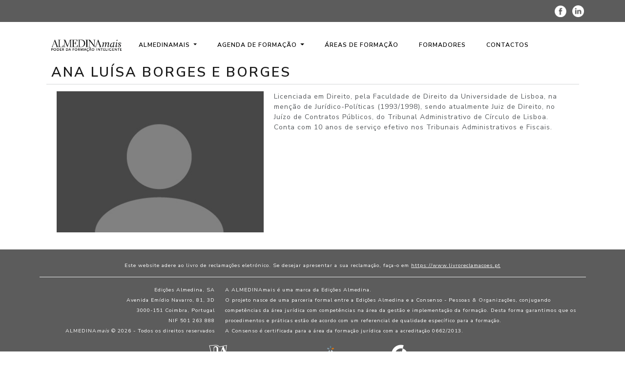

--- FILE ---
content_type: text/html; charset=UTF-8
request_url: https://mais.almedina.net/speaker/59
body_size: 2363
content:
<!doctype html>
<html lang="pt">
<head>
    <meta charset="UTF-8">
    <meta name="viewport"
          content="width=device-width, user-scalable=no, initial-scale=1.0, maximum-scale=1.0, minimum-scale=1.0">
    <meta http-equiv="X-UA-Compatible" content="ie=edge">
    <title>ALMEDINAmais</title>

    <link rel="shortcut icon" href="https://mais.almedina.net/favicon.ico" type="image/x-icon">
    <link rel="icon" href="https://mais.almedina.net/favicon.ico" type="image/x-icon">

    <link href="https://mais.almedina.net/assets/bootstrap/css/bootstrap.css" rel="stylesheet" type="text/css">    <link href="https://mais.almedina.net/assets/fontawesome/css/all.min.css" rel="stylesheet" type="text/css">    <link href="https://mais.almedina.net/assets/selectize.js/css/selectize.css" rel="stylesheet" type="text/css">    <link href="https://mais.almedina.net/assets/selectize.js/css/selectize.bootstrap5.css" rel="stylesheet" type="text/css">    <link href="https://mais.almedina.net/assets/spinner/spinner.css" rel="stylesheet" type="text/css">    <link href="https://mais.almedina.net/assets/style.css" rel="stylesheet" type="text/css">
    </head>
<body class="d-flex flex-column h-100">
<div class="flex-shrink-0 mb-3">
    <div class="top-bar py-2 d-print-none">
        <div class="container text-end">
            <a class="btn btn-sm btn-link p-1" href="https://www.facebook.com/Edicoes.Almedina/">
                <img src="https://mais.almedina.net/images/common/FB_w_icon.png"
                     alt="" width="24px">
            </a>

            <a class="btn btn-sm btn-link p-1" href="https://www.linkedin.com/company/grupo-almedina/">
                <img src="https://mais.almedina.net/images/common/in_w_icon.png"
                     alt="" width="24px">
            </a>
        </div>
    </div>

    <div class="container pt-4 page-wrap">
        <!--MENU-->
        <nav class="navbar navbar-expand-lg navbar-light d-print-none">
            <div class="container-fluid">
                <a class="navbar-brand" href="https://mais.almedina.net/">
                    <img src="https://mais.almedina.net/images/common/logo_almedinamais.png"
                         alt="" class="mw-100" height="25px">
                </a>
                <button class="navbar-toggler" type="button" data-bs-toggle="collapse" data-bs-target="#topNavBar"
                        aria-controls="topNavBar" aria-expanded="false" aria-label="Toggle navigation">
                    <span class="navbar-toggler-icon"></span>
                </button>

                <div class="collapse navbar-collapse" id="topNavBar">
                    <ul class="navbar-nav me-auto">
                        <li class="nav-item dropdown">
                            <a class="nav-link dropdown-toggle" href="#" id="almedinaMaisDropdown" role="button"
                               data-bs-toggle="dropdown" aria-haspopup="true"
                               aria-expanded="false">ALMEDINAmais
                            </a>

                            <div class="dropdown-menu" aria-labelledby="almedinaMaisDropdown">
                                <a class="dropdown-item" href="https://mais.almedina.net/s_group">
                                    O Grupo Almedina
                                </a>

                                <a class="dropdown-item" href="https://mais.almedina.net/s_ceo">Mensagem CEO</a>

                                <div class="dropdown-divider"></div>

                                <a class="dropdown-item" href="https://mais.almedina.net/s_formation">
                                    Metodologia de Formação
                                </a>

                                <a class="dropdown-item" href="https://mais.almedina.net/s_terms">
                                    Termos e Condições
                                </a>

                                <a class="dropdown-item" href="https://mais.almedina.net/s_privacy">
                                    Política de Privacidade
                                </a>

                                <a class="dropdown-item" href="https://mais.almedina.net/testimony">
                                    Testemunhos
                                </a>
                            </div>
                        </li>

                        <li class="nav-item dropdown">
                            <a class="nav-link dropdown-toggle" href="#" id="formationDropdown" role="button"
                               data-bs-toggle="dropdown" aria-haspopup="true" aria-expanded="false">
                                Agenda de Formação
                            </a>

                            <div class="dropdown-menu" aria-labelledby="formationDropdown">
                                <a class="dropdown-item" href="https://mais.almedina.net/calendar">
                                    Próximas Formações
                                </a>

                                <a class="dropdown-item" href="https://mais.almedina.net/calendar/past">
                                    Formações Anteriores
                                </a>
                            </div>
                        </li>

                        <li class="nav-item">
                            <a class="nav-link" href="https://mais.almedina.net/area">Áreas de Formação</a>
                        </li>

                        <li class="nav-item">
                            <a class="nav-link" href="https://mais.almedina.net/speaker">Formadores</a>
                        </li>

                        <li class="nav-item">
                            <a class="nav-link" href="https://mais.almedina.net/contact">Contactos</a>
                        </li>
                    </ul>
                </div>
            </div>
        </nav>

        <div class="px-3">
            
            
<div class="container">
    <div class="row justify-content-center mt-3">

        <h1>Ana Luísa Borges e Borges</h1>
        <hr>
        <div class="row">
            <div class="col-md-5">
                <div class="h-100 d-flex flex-column justify-content-center">
                    <img src="https://mais.almedina.net/images/speakers/1689938021_389d5296438b4cdb25fd.jpg" class="card-img"
                         alt="Ana Luísa Borges e Borges">
                </div>
            </div>

            <div class="col-md-7">
                <p>Licenciada em Direito, pela Faculdade de Direito da Universidade de Lisboa, na menção de Jurídico-Políticas (1993/1998), sendo atualmente Juiz de Direito, no Juízo de Contratos Públicos, do Tribunal Administrativo de Círculo de Lisboa. Conta com 10 anos de serviço efetivo nos Tribunais Administrativos e Fiscais.</p>            </div>

        </div>

        <div class="pt-4">
            <div class="formations-block">
                </div>
        </div>
    </div>
</div>

        </div>
    </div>
</div>

<footer class="footer mt-auto d-print-none">
    <div class="container">

        <div class="pt-4">
            <div class="text-center border-bottom mb-3">
                <p>
                    <small>
                        Este website adere ao livro de reclamações eletrónico. Se desejar apresentar a sua
                        reclamação, faça-o em
                        <a class="text-white" href="https://www.livroreclamacoes.pt" target="_blank">
                            https://www.livroreclamacoes.pt
                        </a>
                    </small>
                </p>
            </div>

            <div class="row">

                <div class="col-12 col-md-8 order-md-2">
                    <p class="text-justify text-md-start">
                        <small>
                            <b>A ALMEDINAmais é uma marca da Edições Almedina.</b>
                            <br>
                            O projeto nasce de uma parceria formal entre a Edições Almedina e a Consenso - Pessoas &
                            Organizações, conjugando competências da área jurídica com competências na área da
                            gestão e
                            implementação da formação.
                            <!-- <br> -->
                            Desta forma garantimos que os procedimentos e práticas estão de acordo com um
                            referencial de
                            qualidade específico para a formação.
                            <br>
                            A Consenso é certificada para a área da formação jurídica com a acreditação 0662/2013.
                        </small>
                    </p>
                </div>

                <div class="col-12 col-md-4 order-md-1">
                    <p class="text-center text-md-end">
                        <small>
                            Edições Almedina, SA
                            <br>
                            Avenida Emídio Navarro, 81, 3D
                            <br>
                            3000-151 Coimbra, Portugal
                            <br>
                            NIF 501 263 888
                            <br>
                            <b>ALMEDINA</b><i>mais</i> &copy; 2026 - Todos os direitos
                            reservados
                        </small>
                    </p>
                </div>

            </div>

            <div class="row justify-content-center align-items-baseline">
                <div class="col-12 col-md-3 col-lg-2 text-center h-100">
                    <img src="https://mais.almedina.net/images/common/logo_almedina.png" alt="">                    <p><small><b>Entidade Promotora</b></small></p>
                </div>
                <div class="col-12 col-md-3 col-lg-2 text-center h-100">
                    <img src="https://mais.almedina.net/images/common/logo_consenso.png" alt="">                    <p><small><b>Entidade Formadora</b></small></p>
                </div>
                <div class="col-12 col-md-3 col-lg-2 text-center h-100">
                    <img src="https://mais.almedina.net/images/common/logo_dgert.png" alt="">                    <p></p>
                </div>
            </div>
        </div>

    </div>
</footer>

<div class="overlay d-print-none"></div>
<div class="spanner d-print-none">
    <div class="loader"></div>
    <p>Por favor, aguarde.</p>
</div>

<script src="https://mais.almedina.net/assets/jquery/jquery.min.js"></script><script src="https://mais.almedina.net/assets/jquery.filter_table/jquery.filtertable.min.js"></script><script src="https://mais.almedina.net/assets/bootstrap/js/bootstrap.bundle.js"></script><script src="https://mais.almedina.net/assets/selectize.js/js/standalone/selectize.min.js"></script><script src="https://mais.almedina.net/assets/spinner/spinner.js"></script>
<script src="https://mais.almedina.net/assets/script.js"></script>
</body>
</html>


--- FILE ---
content_type: text/css
request_url: https://mais.almedina.net/assets/spinner/spinner.css
body_size: 495
content:
/* https://codepen.io/umng/pen/wZzbbQ */

.spanner{
	position:absolute;
	top: 50%;
	left: 0;
	background: #2a2a2a55;
	width: 100%;
	display:block;
	text-align:center;
	height: 300px;
	color: #FFF;
	transform: translateY(-50%);
	z-index: 1000;
	visibility: hidden;
}

.overlay{
	position: fixed;
	width: 100%;
	height: 100%;
	background: rgba(0,0,0,0.5);
	visibility: hidden;
	top: 0;
	z-index: 999;
}

.loader,
.loader:before,
.loader:after {
	border-radius: 50%;
	width: 2.5em;
	height: 2.5em;
	-webkit-animation-fill-mode: both;
	animation-fill-mode: both;
	-webkit-animation: load7 1.8s infinite ease-in-out;
	animation: load7 1.8s infinite ease-in-out;
}
.loader {
	color: #ffffff;
	font-size: 10px;
	margin: 80px auto;
	position: relative;
	text-indent: -9999em;
	-webkit-transform: translateZ(0);
	-ms-transform: translateZ(0);
	transform: translateZ(0);
	-webkit-animation-delay: -0.16s;
	animation-delay: -0.16s;
}
.loader:before,
.loader:after {
	content: '';
	position: absolute;
	top: 0;
}
.loader:before {
	left: -3.5em;
	-webkit-animation-delay: -0.32s;
	animation-delay: -0.32s;
}
.loader:after {
	left: 3.5em;
}
@-webkit-keyframes load7 {
	0%,
	80%,
	100% {
		box-shadow: 0 2.5em 0 -1.3em;
	}
	40% {
		box-shadow: 0 2.5em 0 0;
	}
}
@keyframes load7 {
	0%,
	80%,
	100% {
		box-shadow: 0 2.5em 0 -1.3em;
	}
	40% {
		box-shadow: 0 2.5em 0 0;
	}
}

.show{
	visibility: visible;
}

.spanner, .overlay{
	opacity: 0;
	-webkit-transition: all 0.3s;
	-moz-transition: all 0.3s;
	transition: all 0.3s;
}

.spanner.show, .overlay.show {
	opacity: 1
}


--- FILE ---
content_type: text/css
request_url: https://mais.almedina.net/assets/style.css
body_size: 601
content:
html, body {
    font-size: 14px;
    background-color: #fff;
    height: 100%;
}

@media (min-width: 1400px) {
    html, body {
        font-size: 16px;
    }
}

.top-bar {
    background-color: #5c5c5c;
    color: #fff;
    text-align: right;
}

footer {
    background-color: #5c5c5c;
    color: #fff;
}

footer small {
    font-size: 75%;
    line-height: 1em;
}

footer img {
    max-width: 100px;
}

.text-justify {
    text-align: justify;
}

/* Override BS */
.navbar {
    /*font-size: 0.75rem;*/
    padding: 0.5rem 1rem;
}

/*@media (min-width: 1400px) {*/
/*    .navbar {*/
/*        font-size: 0.875rem;*/
/*    }*/
/*}*/

.navbar-light .navbar-nav .nav-link {
    color: #000;
}

.carousel-indicators {
    position: absolute;
    bottom: 0;
    margin: 0;
    left: 0;
    right: 0;
}

.carousel-indicators button {
    background-color: #333 !important;
    /*border: 1px solid #fff;*/
    border-top: 5px solid transparent !important;
    border-bottom: 5px solid transparent !important;
}

.carousel-control-prev, .carousel-control-next {
    width: 5%;
}

.calendar_month {
    font-size: 1.675em;
    font-weight: bold;
    text-transform: uppercase;
    color: #5c5c5c;
}

.calendar_day {
    font-size: 2em;
    font-weight: bold;
}

.calendar-title {
    font-weight: bold;
    font-size: 1em;
    text-transform: uppercase;
}

.calendar-detail {
    font-size: 0.75em;
    text-transform: uppercase;
}

.speaker-description {
    font-size: 0.85em;
    text-overflow: ellipsis;
    overflow: hidden;
    display: -webkit-box !important;
    -webkit-line-clamp: 2;
    -webkit-box-orient: vertical;
    white-space: normal;
}

.navbar {
    color: #000 !important;
}

/* https://stackoverflow.com/a/31184284 */
.table td.fit, .table th.fit {
    white-space: nowrap;
    width: 1%;
}

.index-banner-div {
    margin-bottom: 10px;
}

--- FILE ---
content_type: text/javascript
request_url: https://mais.almedina.net/assets/script.js
body_size: 733
content:
function isColor(strColor) {
    strColor = '#' + strColor;

    return /^#[0-9A-F]{6}$/i.test(strColor);
}

$(function () {
    $(".carousel-item:first").addClass("active");

    $(".carousel-indicators button:first").addClass("active").attr("aria-current", "true");

    $(".table-filter").filterTable({
        inputSelector: "#inputFilter",
        ignoreClass: "no-filter",
        highlightClass: "text-warning",
        minRows: 3
    });

    $(".selectise").selectize({
        sortField: "text",
        maxItems: 1,
        closeAfterSelect: true
    });

    $(document).on("click", ".remove-parent-element", "", function (e) {
        e.preventDefault();

        //Dispose of possible tooltips associated with the element...
        $(e.target).tooltip("dispose");

        $(e.target).closest("[data-toggle=tooltip]").tooltip("dispose");

        $(e.target).closest(".parent-to-remove").remove();

        return false;
    });

    var tooltipTriggerList = [].slice.call(
        document.querySelectorAll("[data-bs-toggle=tooltip]")
    );

    var tooltipList = tooltipTriggerList.map(function (tooltipTriggerEl) {
        return new bootstrap.Tooltip(tooltipTriggerEl);
    });
    
    $(document).on("click", ".btn-confirm", function(e) {
        $(e.target).closest("[data-toggle=tooltip]").tooltip("dispose");

        let btn = $(e.target).closest('.btn-confirm');

        $(btn).blur();

        let message = $(btn).data('message');

        if (message !== undefined && message != '') {
            return confirm(message);
        }

        return confirm("Tem a certeza que deseja continuar com a operação?");
    });

    $(document).on("click", ".check-all-btn", function(e) {
        e.preventDefault();

        $(e.target)
            .closest('.check-all-btn')
            .blur()
            .removeClass('check-all-btn')
            .addClass('uncheck-all-btn')
            .find('.fa-check-square')
            .removeClass('fa fa-check-square')
            .addClass('far fa-square')
            .closest('table')
            .find('[type=checkbox]')
            .attr('checked', 'checked');
    });

    $(document).on("click", ".uncheck-all-btn", function(e) {
        e.preventDefault();

        $(e.target)
            .closest('.uncheck-all-btn')
            .blur()
            .removeClass('uncheck-all-btn')
            .addClass('check-all-btn')
            .find('.fa-square')
            .removeClass('far fa-square')
            .addClass('fa fa-check-square')
            .closest('table')
            .find('[type=checkbox]')
            .removeAttr('checked');
    });
});


--- FILE ---
content_type: text/javascript
request_url: https://mais.almedina.net/assets/spinner/spinner.js
body_size: 6
content:
let showSpinner = function() {
    $("div.spanner").addClass("show");
    $("div.overlay").addClass("show");
};

let hideSpinner = function() {
    $("div.spanner").removeClass("show");
    $("div.overlay").removeClass("show");
}